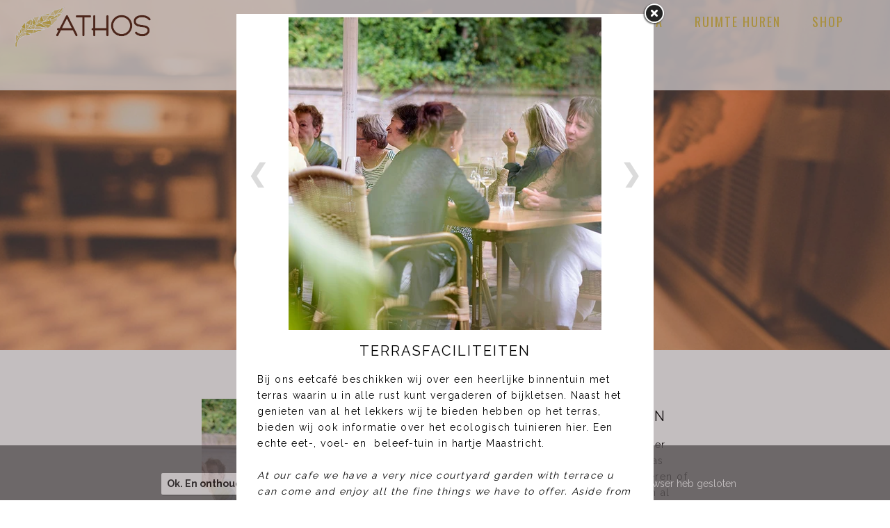

--- FILE ---
content_type: text/html
request_url: https://www.athos-maastricht.nl/c/eet/lb85510/terrasfaciliteiten
body_size: 5218
content:
<!DOCTYPE html PUBLIC "-//W3C//DTD XHTML 1.0 Strict//EN" "http://www.w3.org/TR/xhtml1/DTD/xhtml1-strict.dtd">
<html xmlns="http://www.w3.org/1999/xhtml" xml:lang="en" lang="en">
<head>
<meta http-equiv="Content-Type" content="text/html; charset=UTF-8" />
<meta http-equiv="content-language" content="nl">
<meta name="google" content="notranslate">


<meta name="description" content="Bij ons eetcafé beschikken wij over een heerlijke binnentuin met terras waarin u in alle rust kunt vergaderen of bijkletsen. Naast het genieten van al het lekkers wij te bieden hebben op het terras, bieden wij ook informatie over het ecologisch tuinieren hier. Een echte eet-, voel- en  beleef-tuin in hartje Maastricht.At our cafe we have a very nice courtyard garden with terrace u can come and enjoy all the fine things we have to offer. Aside from all the lovely food and drinks we provide you ..." />
<meta name="keywords" content="" />
<meta name="language" content="nl" />
<meta property="og:title" content="Terrasfaciliteiten - Athos" />
<meta property="og:description" content="Bij ons eetcafé beschikken wij over een heerlijke binnentuin met terras waarin u in alle rust kunt vergaderen of bijkletsen. Naast het genieten van al het lekkers wij te bieden hebben op het terras, bieden wij ook informatie over het ecologisch tuinieren hier. Een echte eet-, voel- en  beleef-tuin in hartje Maastricht.At our cafe we have a very nice courtyard garden with terrace u can come and enjoy all the fine things we have to offer. Aside from all the lovely food and drinks we provide you ..." />
<meta property="og:url" content="https://www.athos-maastricht.nl/c/eet/lb85510/terrasfaciliteiten" />
<meta property="og:image" content="https://www.athos-maastricht.nl/uimg/athosmaastricht/b85510_img1f.jpg" />

<link rel="canonical" href="https://www.athos-maastricht.nl/lb85510/terrasfaciliteiten">
<meta property="og:image:width" content="600" />
<meta property="og:image:height" content="600" />
 
<title>Terrasfaciliteiten - Athos</title>

<link rel="stylesheet" type="text/css" href="/css/style_athosmaastricht.css?rev=1120250115165055" />
<link href="//fonts.googleapis.com/css?family=Oswald" rel="stylesheet">
<link rel="stylesheet" href="/font-awesome/css/font-awesome.min.css">

<link href='//fonts.googleapis.com/css?family=Source+Sans+Pro:400,700' rel='stylesheet' type='text/css'>
<link href="//fonts.googleapis.com/css?family=Raleway:400,700" rel="stylesheet">


 <style>body{background-color:#Ffffff;background-image:url('/uimg/athosmaastricht/clear.gif?d=175055');background-repeat:no-repeat;background-attachment:fixed;background-position:center top;background-size:cover;-webkit-background-size: cover;-moz-background-size: cover;-o-background-size: cover;}</style>   
<link rel="icon" type="image/png" href="/uimg/athosmaastricht/siteiconf.png">
   
<link rel="stylesheet" type="text/css" href="/fontello/css/fontello.css?rev=250217">
<link rel="stylesheet" type="text/css" href="/fontello/css/animation.css">
<!--[if IE 7]><link rel="stylesheet" href="/fontello/css/fontello-ie7.css"><![endif]-->

<script language="javascript" src="//ajax.googleapis.com/ajax/libs/jquery/1.8.2/jquery.min.js"></script>
<!--[if IE]><script src="//html5shiv.googlecode.com/svn/trunk/html5.js"></script><![endif]-->

<script language="javascript">
try {
var kolommargin_min = 10;
var kolommargin_max = 80;
var blokmarginbot = 50;
var uitlijnpar = 'N';
var bottomuitlijnpar = '';
}
catch(err){};
</script>


<script language="javascript">var normhoogte=0;var ltablet='';var lmobile='';var snm='athosmaastricht';</script>
<script src="/blocks.js?rev=20210131"></script>
<script src="/validate.js"></script>


<style>
body {
	overflow-y:scroll;
}
.block {
	background:#ffffff; ;
	position:absolute;
	width: 310px;
	max-width: 310px;
}
.sideblock {
	position:relative;
	overflow:auto;
	width: 310px;
	max-width: 310px;
}

.blockcontent {
        overflow:hidden;
		clear:both;
		}
.blockcontent img {
        max-width: 310px;
}






</style>

<script type="text/javascript" src="/fancybox2/lib/jquery.mousewheel-3.0.6.pack.js"></script>
<script type="text/javascript" src="/fancybox2/source/jquery.fancybox.js"></script>
<link rel="stylesheet" type="text/css" href="/fancybox2/source/jquery.fancybox.css" media="screen" />
<div id="switchkleur" style="display:none;background:#ffffff; "></div>
<script language="Javascript" src="/gofancyv3.js?rev=20200904"></script>
<script type="text/javascript" src="/ajax.js"></script>
<script src="/countpage.js?rev=1" type="text/javascript"></script>
<script src="//ajax.googleapis.com/ajax/libs/mootools/1.5.2/mootools.min.js"></script><script language="javascript" src="/lazyload.js"></script>
<link rel="stylesheet" href="/flexslider/flexslider.css" type="text/css"><script src="/flexslider/jquery.flexslider.js"></script>
<script language="javascript" src="/shoppingbasket.js"></script> 


</head>

<body onload="setupBlocks();" id="c2754" class="bodytag resultpage ">



<div id="fb-root"></div>
<div id="startdiv"></div>

<div id="container" style="position:relative">



<div style="text-align:left" id="topdiv"><a href="/"><img src="/uimg/athosmaastricht/sitetopf.png?d=175055" border="0" height="80" id="topafbeelding" alt="home" title="home"></a></div>


<div style="clear:both"></div>
<div class="navdiv">
<div class="menutable" style="margin-bottom:5px;text-align:center;">
<div class="menuuit mnuitm1" style="display:inline-block;margin-top:5px;line-height:30px"><a href="/" ><span class="menuuit">HOME</span></a></div>

<div class="menuaan mnuitm2" style="display:inline-block;margin-top:5px;line-height:30px"><a href="/c/eet" ><span class="menuaan">EET</span></a></div>

<div class="menuuit mnuitm3" style="display:inline-block;margin-top:5px;line-height:30px"><a href="/c/maakt" ><span class="menuuit">Maakt</span></a></div>

<div class="menuuit mnuitm4" style="display:inline-block;margin-top:5px;line-height:30px"><a href="/c/doe-mee" ><span class="menuuit">DOE MEE</span></a></div>

<div class="menuuit mnuitm5" style="display:inline-block;margin-top:5px;line-height:30px"><a href="/c/visie" ><span class="menuuit">Visie</span></a></div>

<div class="menuuit mnuitm6" style="display:inline-block;margin-top:5px;line-height:30px"><a href="/c/team" ><span class="menuuit">Team</span></a></div>

<div class="menuuit mnuitm7" style="display:inline-block;margin-top:5px;line-height:30px"><a href="/c/media" ><span class="menuuit">Media</span></a></div>

<div class="menuuit mnuitm8" style="display:inline-block;margin-top:5px;line-height:30px"><a href="/c/ruimte-huren" ><span class="menuuit">Ruimte huren</span></a></div>

<div class="menuuit mnuitm9" style="display:inline-block;margin-top:5px;line-height:30px"><a href="https://shop.athos-maastricht.nl/shop" target="_blank"><span class="menuuit">SHOP</span></a></div>

<div class="menuuit mnuitm10" style="display:inline-block;margin-top:5px;line-height:30px"><a href="/c/borrelplank-takeaway" ><span class="menuuit">Borrelplank Takeaway</span></a></div>
</div>
</div>



<style>
li.flex-active-slide  {max-width:100% !important;overflow:hidden !important;}
.flex-active-slide  div {-webkit-transition: 6000ms ease;transition: 6000ms ease;}
.flex-active-slide  div {-webkit-transform: scale(1.07);transform: scale(1.07);}
li.flex-prev-slide  {max-width:100% !important;overflow:hidden !important;}
.flex-prev-slide  div {-webkit-transition: 0ms ease;transition: 0ms ease;-webkit-transform: scale(1.07);transform: scale(1.07);}
</style>

<div style="margin-bottom:35px;clear:both" id="diavcont">
<div id="diavvollebreedte" class="flexslider diavoorstelling" style="height:70vh !important"><ul class="slides">
<li style="" onclick="">
<div style="background:url('/uimg/athosmaastricht/b85175_img1f.jpg?d=6&w=1600');background-position:center center;background-repeat:no-repeat;background-size:cover;width:100%;height:70vh"> </div>
<p class="flex-caption" >Slides</p></li><li style="" onclick="">
<div style="background:url('/uimg/athosmaastricht/b85175_img2f.jpg?d=6&w=1600');background-position:50% 74.7407376863287%;background-repeat:no-repeat;background-size:cover;width:100%;height:70vh"> </div>
<p class="flex-caption" >Slides</p></li><li style="" onclick="">
<div style="background:url('/uimg/athosmaastricht/b85175_img4f.jpg?d=6&w=1600');background-position:50% 15.3954293129551%;background-repeat:no-repeat;background-size:cover;width:100%;height:70vh"> </div>
<p class="flex-caption" >Slides</p></li><li style="" onclick="">
<div style="background:url('/uimg/athosmaastricht/b85175_img5f.jpg?d=6&w=1600');background-position:center center;background-repeat:no-repeat;background-size:cover;width:100%;height:70vh"> </div>
<p class="flex-caption" >Slides</p></li>
</ul>

</div>
<script type="text/javascript">
jQuery(document).ready(function($){
$(window).load(function(){
$('.flexslider').flexslider({
animation:"fade",
animationSpeed:900,
slideshowSpeed:"6000",
//startAt:1,
controlNav:true,
randomize:false,
animationLoop: true,
prevText: "",
nextText: "",
useCSS:false,
before: function(slider){
$( "li" ).removeClass( "flex-prev-slide" );
 curSlide = slider.slides[slider.currentSlide];
 $(curSlide).addClass('flex-prev-slide');
}
//after:function(){alert($('.flexslider').data('flexslider').currentSlide)}
});
});
});</script>

</div>



<div id="blocklistwrap">


<div style="position:relative;overflow:hidden;" id="blocklist" class="blocklistclass">

<div id="wacht" style="text-align:center;height:200px;margin-top:100px"><img src="/img/loader.gif"></div>
<a name="label"></a><div class="block blockpc blok1 " style="display:none" id="b">
<div class="blockscroll">

<div class="blockcontent">
<H1 class="blok1" style="display:none"></H1>
<!--B-->
<div style="margin-bottom:7px;;overflow:hidden;position:relative" class="imgdiv "><a href="/lb85510/terrasfaciliteiten" onclick="gof('/lb85510/terrasfaciliteiten');return false" ><img class="blockimg" width="310" height="310" style="display:block;max-width:310px;max-height:310px;margin-left:;margin-top:;min-width:100%" src="/img/clear.gif" data-src="/uimg/athosmaastricht/b85510_img1f.jpg?d=2&w=310" alt="Terrasfaciliteiten" title="Terrasfaciliteiten >>" border="0" id="firstimgblock85510"><div class="imgdivxtra"></div>
<noscript><img src="/uimg/athosmaastricht/b85510_img1f.jpg?d=2&w=310" width="310" height="310" ></noscript>
</a></div>
 
<span >
<span class="txt blok1"></span><div style="height:7px"></div>

</span>

</div>
<span >

</span>
</div>
</div>
<a name="label85510"></a><div class="block blockpc blok1      leenblok" style="display:none" id="b85510">
<div class="blockscroll">

<div class="blockcontent">
<H1 class="blok1" ><div onclick="javascript:gof('/lb85510/terrasfaciliteiten')" onmouseover="this.style.cursor='pointer'" class="bloktitel" data-url="/lb85510/terrasfaciliteiten">Terrasfaciliteiten</div></H1>
 
<span >
<span class="txt blok1">Bij ons eetcafé beschikken wij over een heerlijke binnentuin met terras waarin u in alle rust kunt vergaderen of bijkletsen. Naast het genieten van al het lekkers wij te bieden hebben op het terras, bieden wij ook informatie over het ecologisch tuinieren hier. Een echte eet-, voel- en  beleef-tuin in hartje Maastricht.<br /><br /><em>At our cafe we have a very nice courtyard garden with terrace u can come and enjoy all the fine things we have to offer. Aside from all the lovely food and drinks we provide you are also welcome in our garden to gather some information about ecological gardening. A garden to enjoy, feel and experience a slice of Maastricht with and international sauce poored on top!</em></span><div style="height:7px"></div>
             
</span>

</div>
<span >

</span>
</div>
</div>

<script language="javascript">
function gof(l) {
var w=Math.min((0.9 * $(window).innerWidth()),600);
setCookie('fancyw',w);
setCookie('fancyh',$(window).innerHeight());
if ((l.indexOf('youtube') > 0) || (l.indexOf('vimeo') > 0)) {
gofancy(l,w,560);
} else {
gofancyvertical(l,w,6200,'Y');
}
};
</script>


</div>

</div>

<div id="extrafooter" style="clear:both"><div class="lightwidget">
<h1>Athos EET Instagram</h1>

<!-- LightWidget WIDGET --><script src="https://cdn.lightwidget.com/widgets/lightwidget.js"></script><iframe src="//lightwidget.com/widgets/61ae4eaab6905158b382000bda87f0c7.html" scrolling="no" allowtransparency="true" class="lightwidget-widget" style="width:100%;border:0;overflow:hidden;"></iframe>
</div></div>
<div id="slotdiv" style="" class="footer"><script language="javascript">
if($('#diavcont').length == 0) {
$('#blocklistwrap').css('margin-top','60px');
}

$(document).ready(function(){       
            var scroll_pos = 0;
            $(document).scroll(function() { 
                scroll_pos = $(this).scrollTop();
                if(scroll_pos > 40) {
$(".menutable").css({'padding-top':'0px','padding-bottom':'20px','background':'rgba(218,189,70,0.8)'});

 $("#nottopafbeelding").css({'height':'80px','margin':'5px 0px 0px 5px'});

$(".menuuit").css({'color':'#ffffff'});
                } else {
$(".menutable").css({'padding-top':'0px','padding-bottom':'20px','background':'rgba(255,255,255,0.8)'});
$("#nottopafbeelding").css({'height':'120px','margin':'20px 0px 0px 20px'});
$(".menuuit").css({'color':'#dabd46'});
                }
            });
        });

function gocontent1 () {
try {$("html,body").animate({ scrollTop: $('#blocklist').offset().top }, 1000)} catch(err) {};
}

$( document ).ready(function() {
$('.nndiavoorstelling').append("<div style='z-index:4000;position:absolute;left:0;right:0;width:60px;border-radius:60px;background:rgba(0,0,0,0.3);margin:auto;bottom:75px;text-align:center;'><a href='javascript:void(gocontent1())'><span class='fa fa-angle-down' style='color:#ffffff;line-height:60px; font-size: 60px;'></span></a></div>");
});

</script>


<div class="footerinner">
<div class="footercol" style="width:150px">
<img src="/uimg/athosmaastricht/site5f-logofooter.png?v=2" style="width:140px;float:right">
</div>
<div class="footercol" id="footercolcontact" style="width:400px">

<b>Athos Maastricht</b><br><span class="icon-location">Athoslaan 12 A, 6213 CD Maastricht  </span><br><a href="tel:0883505063"><span class="icon-phone">0883505063</span></a><br><a href="mailto:info@porthos-skills.nl"><span class="icon-mail">info@porthos-skills.nl</span></a><br>Kvk: OA BV - 75756501<br>BTWnr: 8603.85.905<br>
<p><a href="javascript:void(gofancy('/contact','50%','98%'))">Contactformulier</a><br>
<div class="socialmediamenu"><a href="https://twitter.com/athosmaastricht" target="_blank" style="margin-right:15px"><span class="icon-twitter"></span></a><a href="https://www.facebook.com/Athos-Eet-Maakt-Doet-860418117313204/" target="_blank" style="margin-right:15px"><span class="icon-facebook"></span></a><a href="https://www.instagram.com/athos_maastricht/" target="_blank" style="margin-right:15px"><span class="icon-instagram"></span></a></div>
</div>
<div class="footercol" id="footercolpagemenu" style="text-transform:uppercase">

<a href='/'>HOME</a><br>

<a href='/c/eet'>EET</a><br>

<a href='/c/maakt'>Maakt</a><br>

<a href='/c/doe-mee'>DOE MEE</a><br>

<a href='/c/visie'>Visie</a><br>

<a href='/c/team'>Team</a><br>

<a href='/c/media'>Media</a><br>

<a href='/c/ruimte-huren'>Ruimte huren</a><br>

<a href='https://shop.athos-maastricht.nl/shop'>SHOP</a><br>

<a href='/c/borrelplank-takeaway'>Borrelplank Takeaway</a><br>

</div>
</div>




<div class="colofon txt" style="text-align:right;font-size:80%;padding:3px;">&copy; 2026 - <a href="http://www.pinsite.nl" target="_blank">pinsite.nl</a> - 
<!-- inlog -->
<input class="input-rounded-button" type="button" value="log in" onclick="location.href='/usermgmt/login?'" nonclick="gofancy('/usermgmt/login?',400,300)"  />
 - <a href="/sitemap">sitemap</a> - <a href="javascript:gof('/privacystatement-avg')">privacystatement/AVG</a></div>
</div>

</div>

<!-- wegscrollhoogte -->
<div style="height:100px;z-index:-10" id="wegscrollhoogte">&nbsp;</div>

  

<script language="Javascript">
function setCookie(name,value,expire) 
{
	document.cookie = name + "=" + escape(value) + ((expire==null) ? " " : (";  expires=" + expire.toGMTString())) + ";path=/;"
}
setCookie('blokseq','85505,85183,85506,85155,85156,85152,85513,85507,85509,85510,85511,85512,');



$(document).ready(function(){
document.getElementById('wacht').style.display='none';
if (location.hash.substring(0,3) == '#lb') {gof(location.hash.replace('#','/'))};if (location.hash.substring(0,8) == '#contact') {gofancy('/contact',500,'98%')};
});
function resetup() {
    if(redo==='N') {
        setTimeout(function() {resetup()}, 1500);
        return;
    }
	setupBlocks();
	startinf();
}

$(window).load(function(){
        setTimeout(function() {resetup()}, 1500);
});




</script>






<script language="javascript">
function setSessionCookie(name,value) 
{
document.cookie = name + "=" + escape(value) + ";path=/"
}
setSessionCookie("sessie","");
setSessionCookie("keepcookies","");

</script>


<script language="javascript">
function setSessionCookieY(name,value) 
{
// 100 days
var expire = new Date();
var time = expire.getTime();
time += 3600 * 1000 * 24 * 100;
expire.setTime(time);
document.cookie = name + "=" + escape(value) + "; expires=" + expire.toGMTString() + ";path=/"
}
function setSessionCookieN(name,value) 
{
document.cookie = name + "=" + escape(value) + ";path=/"
}

function dokeepcookies (v) {
document.getElementById('cookie-bar').style.display='none';
if (v == 'Y') {
setSessionCookieY("keepcookies",'Y');
}
else {
setSessionCookieN("keepcookies",'N');
};
};

</script>


<style>
#cookie-bar {
	position: fixed;
	bottom: 0;
	left: 0;
	right: 0;
	text-align: center;
	background-color: #666;
	opacity: 0.8;
	z-index: 999;
	padding: 8px;
}

#cookie-bar div
{
	width: 100%;
	color: #fff;
	font-size: 14px;	
}

#cookie-bar a
{
	color: #fff;
	font-size: 14px;	
}

#cookie-bar .cookie-bar-positive
{
	display: inline-block;
	line-height: 31px;
	background-color: #fff;
	box-shadow: 1px 2px rgba(0, 0, 0, 0.2);
	border: none;
	font-size: 14px;
	font-weight: bold;
	color: #000;
	border-radius: 2px;
	margin: 0
	10px 0 10px;
	padding: 0 8px;
}
</style>
<div id="cookie-bar">
	<div>
		Deze website gebruikt cookies om uw keuzes te onthouden. Zonder cookies werkt het niet
		<br>&nbsp;<br>
            
			<a href="javascript:void(dokeepcookies('Y'))" class="cookie-bar-positive">Ok. En onthoud mijn keuzes voor een volgend bezoek</a>
			<a href="javascript:void(dokeepcookies('N'))" class="cookie-bar-negative">Ok. Maar vergeet mijn keuzes nadat ik de browser heb gesloten</a>

	</div>
</div>
 
<script language="javascript">
var landblok = 'Y';
$(document).ready(function(){
gof('/lb85510/terrasfaciliteiten');
});

function sluitfb () {
location.replace('/c/eet');
};
</script>

<div id="checkoutdiv" style="display:none"><a href="javascript:void(gocheckout())"><span class='icon-basket'></span></a><div id="checkoutdivcontent"></div></div>


<div class="bgdiv"></div>
  
</body>
</html>


<!-- kopbovenimgblok.html -->

--- FILE ---
content_type: text/css
request_url: https://www.athos-maastricht.nl/css/style_athosmaastricht.css?rev=1120250115165055
body_size: 4966
content:
BODY
{
    margin:0px;
    FONT-SIZE: 13px;
    COLOR: #000000;
    FONT-FAMILY: 'Raleway', sans-serif;
    background-color:#F8F6F7;
	}


INPUT[type="text"] {
    padding:1px 0px;
}
	
	
	
	
.backgroundmob {
    
}

#topafbeeldingmob {
display:block;
margin:auto;
margin-bottom:3px;
}

.bgdiv {
	background-color:#F8F6F7;
	background-attachment:scroll !important;
	display:none;
    height: 100%;
    width: 100%;
    position: fixed;
	top:0;left:0;z-index:-99;
}	


#container {
    nn:10;
    margin: 0px 0px;;
}


.menuaan 
{
white-space: nowrap;
font-family:'Oswald', sans-serif;
font-size:14px;
font-weight:bold;
padding-left:7px;
padding-right:7px;
background-color:transparent;;
color:#5d3526;
height:30px;
line-height:30px;
vertical-align:middle;
width:;
font-weight:normal;font-size:18px !important;line-height:inherit !important;;
}
.menuaancolor
{
background-color:transparent;;
color:#5d3526;
}

.menuuit 
{
white-space: nowrap;
font-family:'Oswald', sans-serif;
font-size:14px;
font-weight:normal;
padding-left:7px;
padding-right:7px;
color:#dabd46;
background-color:transparent;
height:30px;
line-height:30px;
vertical-align:middle;
width:;
font-size:18px !important;line-height:inherit !important;;

}

.menuuitcolor
{
color:#dabd46;
background-color:transparent;
}


.menumob
{
line-height:24px;
}

.menutable 
{

text-transform:uppercase !important;letter-spacing:2px
}

.listlink {
display:inline-flex;
}

.agmenuaan 
{
font-family:'Oswald', sans-serif;
font-size:10px;
font-weight:bold;
padding-left:7px;
padding-right:7px;
background-color:transparent;;
color:#5d3526;
height:20px;
line-height:20px;
vertical-align:middle;
font-weight:normal;font-size:18px !important;line-height:inherit !important;;
}
.agmenuaancolor
{
background-color:transparent;;
color:#5d3526;
}

.agmenuuit 
{
font-family:'Oswald', sans-serif;
font-size:10px;
font-weight:normal;
padding-left:7px;
padding-right:7px;
color:#dabd46;
background-color:transparent;
height:20px;
line-height:20px;
vertical-align:middle;
font-size:18px !important;line-height:inherit !important;;

}

.agmenuuitcolor
{
color:#dabd46;
background-color:transparent;
}








.h1style {
	display: block;
    font-size: 2em;
    -webkit-margin-before: 0.67em;
    -webkit-margin-after: 0.67em;
    -webkit-margin-start: 0px;
    -webkit-margin-end: 0px;
    font-weight: bold;
}


H1 , .h1style {
font-family:'Raleway', serif;;
color:#000000;
font-size:20px;line-height:30px;font-weight:normal; text-transform:uppercase;letter-spacing:2px;text-align:center;margin:10px 0px 15px 0px !important;
margin:2px 0px 3px 0px;
}

H2 {
font-family:Verdana;
color:#606060;
font-size:12px;
}

.txt {
font-family:'Raleway', sans-serif;
color:#000000;
font-size:14px;line-height:23px;letter-spacing:1.5px;;
}


.prompt {
font-family:'Raleway', sans-serif;
color:#000000;
font-size:14px;line-height:23px;letter-spacing:1.5px;;
font-weight:bold;
}


A:link
{
font-family:'Raleway', sans-serif;
color:#660000;
font-weight:normal;
TEXT-DECORATION: none
}
A:visited
{
font-family:'Raleway', sans-serif;
color:#660000;
font-weight:normal;
TEXT-DECORATION: none
}
A:active
{
font-family:'Raleway', sans-serif;
color:#660000;
font-weight:normal;
TEXT-DECORATION: none;
}
A:hover
{
font-family:'Raleway', sans-serif;
color:#660000;
font-weight:normal;
TEXT-DECORATION: underline;
}


.colofon,.colofonmob {
font-family:'Raleway', sans-serif;
font-size:10px;
}
.colofonmob,.colofonmob A {
background:#333333;
color:white;    
}
.colofonmob {
    clear:both;
}
.fbr {
    height:160px;
    margin-bottom: 7px;
    overflow:hidden;
font-family:'Raleway', sans-serif;
color:#000000;
}
.fbr:hover {
    overflow-y: auto;
}


INPUT
{
font-family:'Raleway', sans-serif;
font-size:9pt;
color:#343333;

background-color: rgb(250,250,250); 
border:1px solid #cccccc;
}



.butover
{
cursor: pointer;
font-family:Arial;
font-weight:bold;
background-color: #FE3D51; 
color:#FFFFFF;
border: 1px solid #FE3D51; 
border-radius:6px;
min-height:24px;
}
.but 
{
cursor:pointer;
font-family:Arial;
font-weight:bold;
color:#FE3D51;
background-color:#FFFFFF;
border: 1px solid #FE3D51; 
border-radius:6px;
min-height:24px;
}



.sbut 
{
font-family: 'Raleway', sans-serif;
font-size:8pt;
font-weight:bold;
color:#ffffff;
background-color:transparent;
height:15px;
border:0px;
    -webkit-border-radius: 5px;
    -moz-border-radius: 5px;
    border-radius: 5px;
	cursor:pointer;
}
.sbutover 
{
cursor: pointer;
font-family: 'Raleway', sans-serif;
font-size:8pt;
font-weight:bold;
color:#999999;
background-color:#ffffff;
height:15px;
border:0px;
    -webkit-border-radius: 5px;
    -moz-border-radius: 5px;
    border-radius: 5px;
}
.sbox
{
border:0px;
height:12px;
width:100px;
background:#ffffff;
font-family:Arial;
font-size:11px;
font-weight:bold;
    -webkit-border-radius: 2px;
    -moz-border-radius: 2px;
    border-radius: 2px;
}



SELECT
{
font-family:'Raleway', sans-serif;
font-size:9pt;
color:#343333;
border:1px solid #cccccc;
}
TEXTAREA
{
font-family:'Raleway', sans-serif;
font-size:9pt;
color:#111111;
background-color: #ffffff; 
border:1px solid #cccccc;
}


.txt2
{font-family:'Raleway', sans-serif;
font-size:8pt;
font-weight:bold;
color:#343333
}

.input-rounded-button {
    -webkit-border-radius: 5px;
    -moz-border-radius: 5px;
    border-radius: 5px;
    border: 1px solid #696661;
    padding:1px 8px 1px 8px;
    display:inline-block;
    text-decoration:none;
    background:#595651;

    color:#FFFFFF;
    cursor:pointer;
    font:10px sans-serif;
    font-weight:bold;
}

.input-rounded-button2 {
    background:#999999;
}

.input-button-alert {
    background:#ff0000 !important;
}

.input-rounded-button:hover { 
    text-decoration:none; 
    color:#ADD8E6; 
    cursor:pointer;
    border:1px solid #595651;
}

#beheerdiv .input-rounded-button {
margin-bottom:2px;
}

.label-rounded {
    -webkit-border-radius: 5px;
    -moz-border-radius: 5px;
    border-radius: 5px;
    border: 1px solid #BD1C2B;
    padding:1px 8px 1px 8px;
    display:inline-block;
    text-decoration:none;
    background:#BD1C2B;

    color:#FFFFFF;
    font:10px sans-serif;
    font-weight:bold;
}



#beheerdiv {
position:fixed;
left:20px;
bottom:20px;
background:#ffffff;
z-index:100;
border:1px solid #cccccc;
padding:0px 5px 0px 5px;
}

#beheerdivpags {
width:220px;
position:fixed;
right:20px;
bottom:20px;
background:#ffffff;
z-index:100;
border:1px solid #cccccc;
padding:0px 5px 0px 5px;
}

.actbutton {
height:17px;
cursor:pointer;
}



.block,.sideblock {
	box-shadow: 0 0px 0px rgba(255, 255, 255, 0);
	border-bottom:1px solid #5d3526;padding-bottom:15px;

}

.blockpc {
	[blok:vastehoogte]
}
.blockmob {

}

.blockcontent {

	margin:0px;
}

.blockheader {

	color:#;font-size:14px;background-color:#ffffff;padding:3px;;
}

.blockheaderoverlay {

	margin:auto;left:0;right:0;-webkit-box-sizing:border-box;-moz-box-sizing: border-box;box-sizing: border-box;top:0px;width:100%; height: 100%;background:rgba(0,0,0,0.0);color:#ffffff; text-align: center;cursor:pointer;;
}

.blockheaderoverlay  H1,.blockheaderoverlay  .h1style{

	color:#ffffff; position: absolute;top: 0;bottom: 0;left: 0;right: 0; width: 90%;height: 27px;margin: auto;text-transform:none !important;font-family: 'HelveticaNeue', 'Helvetica Neue', Helvetica, Arial, sans-serif;font-weight:normal;font-size:17px;letter-spacing:0px;;
}


.blockheaderoverlayvast {

	position:absolute;
	cursur:pointer;
}


.fancyimgoverlay {
	padding:5px;margin:auto;left:0;right:0;-webkit-box-sizing:border-box;-moz-box-sizing: border-box;box-sizing: border-box;bottom:0px;width:100%;background:rgba(0,0,0,0.5);color:#ffffff;;
}



.fancyimgoverlayvast {
	position:absolute;
}

.ovzimgoverlay {
padding:5px;margin:auto;left:0;right:0;-webkit-box-sizing:border-box;-moz-box-sizing: border-box;box-sizing: border-box;bottom:0px;width:100%;background:rgba(0,0,0,0.5);color:#ffffff;
}

.ovzimgoverlayvast {
	position:absolute;
	font-weight:normal;
}


.flex-caption {
position:absolute;
z-index:1;
display:none;background:rgba(0,0,0,0.7);color:#ffffff;font-size:3vw;line-height:4vw;margin:0px;border-radius:5px;border:4px solid white;padding:10px 20px;font-family:'raleway', sans-serif;top:50%;left:50%;-webkit-transform: translateX(-50%) translateY(-50%);transform: translateX(-50%) translateY(-50%);
}

.flex-captionsub {
display:block;
font-size:2.5vw;line-height:3.5vw;
}

.diavoorstelling {
height:300px; background: #ffffff; margin-top: 10px !important;
}


#diavtwindow {
position:absolute;
top:0;
left:0;
z-index:-1;
width:100%;
}



.flexslider { 
margin: 0 0 60px; 
position: relative; 
}

.blockimg {

}

.blockimg:hover{

}

#slotdiv {
font-size:12px;text-align:center;line-height:normal;
}

.footerinner {
overflow:auto;background:#eeeeee;border:1px solid #dddddd;text-align:left;

}

.socialmediamenu {
font-size:40px;
}

.footercol {
float:left;width:20%;min-width:160px;padding:10px;
}

#scrtekst {
padding:0px 20px 0px 20px;
}

#_atssh {
font-size:1px;
}

#topmenu {
position:fixed;   
width:100%;
left:0px;
top:0px;
z-index:10;
}

.topmenudiv {
background:#ffffff;
color:#ffffff;
font-size:24px;
padding:5px;
cursor:pointer;
word-wrap: break-word;
}

.topmenudiv A {
color:#ffffff;
}

.snap-drawer-left {
background:#ffffff;
}

.topmenuitem {
background:#ffffff;
color:#ffffff;
font-size:18px;
padding:12px;
cursor:pointer;
border-top:1px solid #ffffff;
font-family:sans-serif;
word-wrap: break-word;
}

.snap-drawer-right,.contactcontent {
background:#ffffff;
}


.fixcontent {
  position: absolute;
  top: 0;
  right: 0;
  bottom: 0;
  left: 0;
  width: auto;
  height: auto;
  z-index: 2;
  overflow: auto;
  -webkit-overflow-scrolling: touch;
  -webkit-transform: translate3d(0, 0, 0);
     -moz-transform: translate3d(0, 0, 0);
      -ms-transform: translate3d(0, 0, 0);
       -o-transform: translate3d(0, 0, 0);
          transform: translate3d(0, 0, 0);
}

.sideblock .sleepding {display:none}

#checkoutdiv {
position:fixed;
top: 30px;
right: 30px;
background:rgba(0,0,0,0.7);
color:#ffffff;
font-size:48px;
padding:20px;
border-radius:10px;
max-width:250px;
z-index:10
}
#checkoutdiv A {
color:#ffffff;
}
#checkoutdivcontent {
font-size:12px;
}


.wm_body {
margin:20px;
}

.winkelmandregel1 {
border-top:1px solid rgba(220,220,220,0.3);
}
.winkelmandregel2 {
border-top:1px solid rgba(220,220,220,0.3);
}

.wmtijdselectie ,.wmlocselectie{
border:1px solid;
border-radius:7px;
padding:10px;
cursor:pointer;
float:left;
margin:15px 15px 15px 0px;
}

.wmtijdselectieopt {
margin:15px 15px 15px 0px;
cursor:pointer;
float:left;
}

.socmedbalk {
height:30px;
text-align:right;
margin:10px 0px 10px 0px;
background-color:#ffffff;opacity:1.0;text-align:center;background:url('/img/line.gif') repeat-x center center !important;
}

.subnavbar {
height:30px;
text-align:right;
margin:10px 0px 10px 0px;
overflow:hidden;
background:#91ACBC;opacity:1.0;
}

#nfmodal {
padding:20px;position: fixed; right: 1em; bottom: -15em;z-index: 99;width:303px;
background:#ffffff;
}

#nfmodalfixed {
padding:20px;position: fixed; right: 1em; bottom: 8px;z-index: 99;width:303px;
background:#ffffff;
}

.nbut {
cursor:pointer;
font-family:Arial;
text-transform:uppercase;
border: 1px solid #A5DF44;
background-color: #A5DF44;
color: #ffffff;
font-size:12px;
font-weight:bold;
}

.nbut:hover {
background-color:#ffffff;
color:#A5DF44;
}

#addthisdiv A,#sharediv A,.mobaddthisdiv A {
color:#A4BACA;font-size:18px;
}

.icon-leesmeer {
white-space: nowrap;
}

#blocklistwrap {
min-height:300px;
}


.ffax {
font-weight:bold;
margin:0px 0.45em 0px 0.45em;
}

.lijstbeh {
background:#ffffff;color:#000000;border:1px solid #333333;height:40px;margin-bottom:3px;padding:6px;
}

.sformfield {
padding:2px;
border:1px solid #999999;
overflow:hidden;
}

.sformfield  INPUT{
vertical-align:bottom;
}

.sformtitel {
margin-top:5px;
}

.sformtext {
width:99%;
}
.sformbut {
cursor:pointer;
margin-top:7px;
border-radius:4px;
font-weight:bold;
font-size:13px;
background:white;
color:#333333;
padding:1px 18px 1px 18px;
border:1px solid #333333;
}
.sformbut:hover{
background:#333333;
color:white;
}
.button {
font-family: 'Oxygen', sans-serif;
letter-spacing: 1px; 
font-size: 13px; 
line-height: 13px; 
font-weight: bold;
color: #3f3f3f;
border-radius: 15px;
cursor: pointer;
background-color: #ffffff;
height: 25px;
background-size: auto 50%;
background-repeat: no-repeat;
background-position: 15px;
text-transform:lowercase;
}
.buttonsm {
font-family: 'Oxygen', sans-serif; 
font-size: 11px; 
line-height: 11px; 
letter-spacing: 1px; 
font-weight: bold;
color: #3f3f3f;
border-radius: 20px;
  cursor: pointer;
  background-color: #ffffff;
  height: 20px;
background-size: auto 50%;
background-repeat: no-repeat;
background-position: 12px;
}



.buttongreen {
border: 1px solid #A5DF44;
background-color:#ffffff;
color:#A5DF44;
}
.buttongreen:hover {
background-color: #A5DF44;
color: #ffffff;
}


.buttonred {
border: 1px solid #FA566F;
background-color:#ffffff;
color:#FA566F;
}
.buttonred:hover {
background-color: #FA566F;
color: #ffffff;
}


.buttonblue {
border: 1px solid #00CBB6;
background-color:#ffffff;
color:#00CBB6;
}
.buttonblue:hover {
background-color: #00CBB6;
color: #ffffff;
}

.buttonblack {
border: 1px solid #665B52;
background-color:#ffffff;
color:#665B52;
}
.buttonblack:hover {
background-color: #665B52;
color: #ffffff;
}




.buttoncontentx {
background-image: url('/buttonico/kruisje.png');
}

.buttoncontentv {
background-image: url('/buttonico/vinkje.png');
}

.buttoncontentplus {
background-image: url('/buttonico/plusje.png');
}

.buttoncontentbewerk {
background-image: url('/buttonico/bewerkpen.png');
}

.buttoncontentview {
background-image: url('/buttonico/tonen.png');
}

.buttoncontentloguit {
background-image: url('/buttonico/loguit.png');
}
  
.buttoncontentwm {
background-image: url('/buttonico/winkelmand.png');
}
  
.buttoncontentm2s {
background-image: url('/buttonico/mail.png');
}
  
.zoekhighlight {
background:yellow;
color:#000000;
}
  
.reactie {
border-top:1px solid #cccccc;
}

.sblokform p {
font-size:10px;
font-weight:bold;
line-height:18px;
margin-top:5px;
margin-bottom:5px
}

.thin {
font-size:11px;
font-style:italic;
}

.seqfield {
	font-size:10px;width:20px;vertical-align:top;text-align:right;
}

.sboxbut {
	cursor:pointer;
}
.beheerkeuze {
color:#30a99a;
font-family: Arial;
font-size:13px;
cursor:pointer;
border-bottom:1px solid #dddddd;
min-width:200px;
padding:4px;
}
.beheerkeuze2 {
font-size:11px;
color:#30a99a;
font-family: Arial;
cursor:pointer;
padding:4px;
padding-left:10px;
}
.beheeralert {
color:#990000;
}
.beheerforms {
color:#30a99a;
background:white;
font-family: Arial;
font-size:13px;
cursor:pointer;
border:1px solid #30a99a;
min-width:200px;
padding:4px;
}

[class^="icon-"]:before, [class*=" icon-"]:before {
margin-right:7px !important;
margin-top:3px;
}

#mobcontainer .flex-next,#mobcontainer .flex-prev {
line-height:20px !important;
}
#mobcontainer .flex-next:before,#mobcontainer .flex-prev:before {
font-size:20px !important;
}
.oudprijs {
    text-decoration:line-through;
    margin-left:3px;
}
.mypref {
opacity:0.5;
cursor:pointer;
position: absolute;
right: 10px;
top: 10px;
color: white;
text-shadow: -2px 0 black, 0 2px black, 2px 0 black, 0 -2px black;
font-size: 24px;
z-index:10;
}


.myprefon {
opacity:1;
}
#myprefdiv {
position:fixed;
top: 30px;
right: 30px;
background:rgba(0,0,0,0.7);
color:#ffffff;
font-size:48px;
padding:20px;
border-radius:10px;
max-width:250px;
z-index:10;
display:none;
}
#myprefdiv A {
color:#ffffff;
}
#myprefdivcontent {
text-align:center;
font-size:12px;
}
.bodysitemapmob LI {font-size:200%;line-height:200%}
.ytplay {cursor:pointer}
.ytplay:before {
    content: "";
    position: absolute;
    width: 100%;
    height: 100%;
    z-index: 10;
    background: transparent url('/img/ytplay.png') center center no-repeat;
    opacity:0.9;
}
#wmcheckoutbody H1,#wmcheckoutbody H2 {
    text-align:left;
}
.leenblok .sleepding {display:none}

.openingstijdentabel {
float:none;
}
.openingstijdentabel TD {
padding:0px 20px 0px 0px;
white-space:nowrap;
line-height:21px;
}


 
 
 
 
 
 
 
 
 





#checkoutdiv {
top:100px;
}

.instawidget {
margin:auto;
margin-top:10px;

}

.instawidget h1 {
text-align:center;
}
.contactform .buttonblue {
    border: 1px solid #5d3526;
    background-color: #ffffff;
    color: #5d3526;
}
.contactform .buttonblue:hover {
    background-color: #5d3526;
    color: #ffffff;
}
.lmdiv {
width:100%;
display:inline-block;
margin-top:7px;
font-weight:normal;
text-transform:uppercase;

}
.lmdiv span:after {
content:' \f101';
font-family:fontawesome;
font-size:130%;
font-weight:100;

}
div.imgdiv {
margin-bottom:15px !important;
}

.breekcenter {
overflow:hidden;
}

.breekcenter .txt {

}
.breekcenter .blockcontent {
padding:40px;
}

.breekcenter .blockimg {
top: 50%;
transform: translateY(-50%);
}
.breekcenter {
nnbackground:#c6d3d8;
}

.breekcenter H1 {
text-align:center;
}



#mobcontainer #diavvollebreedte {
z-index:-1;
}
#mobcontainer #diavcont {
margin-top:-120px;
}


.mobpage .blockcontent {padding:10px !important}

span.menuuit:hover {
-webkit-transition: all 300ms ease-in;
border-bottom:1px solid #777777;
padding-bottom:3px;}

.menutable {
-webkit-transition: padding 500ms ease-in, background 500ms ease-in;
z-index:50;
position:fixed;
top:0px;
left:0px;
right:0px;
padding-left:290px;
padding-top:0px;
padding-bottom:20px;
padding-right:15px;
min-height:40px;
background:rgba(255,255,255,0.8);

}

.diavoorstelling {
margin-top:0px !important;

}



#topafbeelding {
-webkit-transition: height 500ms ease-in, margin 500ms ease-in;
margin:5px 0px 0px 5px;
notbackground:rgba(255,255,255,0.5);
}

#topdiv {
position:fixed;
top:0px;
z-index:100;}




.footermobiel a {
color:#ffffff}

.flex-direction-nav a.flex-next:before {
content: "\276F" !important;
font-family: 'Arial' !important;
color:#ffffff;
opacity:1 !important}

.flex-direction-nav a.flex-prev:before {
content: "\276E" !important;
font-family: 'Arial' !important;
color:#ffffff;
opacity:1 !important}

.bodybg .flex-direction-nav a.flex-next:before {
content: "\276F" !important;
font-family: 'Arial' !important;
color:#cccccc;
opacity:1 !important}

.bodybg .flex-direction-nav a.flex-prev:before {
content: "\276E" !important;
font-family: 'Arial' !important;
color:#cccccc;
opacity:1 !important}

nn.flex-direction-nav {
display:none}

a:hover {
text-decoration:none !important;}


h1:hover {
text-decoration:underline}

.menuuit,.menuaan {
-webkit-align-self: center; 
  align-self: center;
 white-space:normal;
padding-left:10px !important;
padding-right:10px !important;
padding-top:10px;
padding-bottom:10px;
}

span.menuuit:hover {
text-decoration:none;}

@media screen and (max-width: 1100px) {
.menuuit,.menuaan {
font-size:12px !important;
letter-spacing: 0em; 
}

}

@media screen and (max-width: 700px) {
.menuuit,.menuaan {
font-size:10px !important;
letter-spacing: 0em; 
}

}


#wegscrollhoogte {
display:none;}

#notdefpicture {
width:40%;
margin:auto;}

.socmedbalk [class^="icon-"] {
background:#ffffff;
border:1px solid #E5E5E5;
nnmargin:0px 5px;}

.socmedbalk [class^="icon-"]{
nnmargin:0px 5px;}

.socmedbalk [class^="icon-"]:hover {
background:#A4BACA;
border:1px solid #A4BACA;}

.icon-share {
display:none;}

#sharediv {
float:none !important;
}

#addthisdiv {
float:none !important;
display:block !important;
padding:2px;
nnbackground:#ffffff}

#addthisdiv a:hover {
color:#ffffff;
background:#A4BACA !important;}

.icon-menu:before {
margin-right:20px !important;}

.topmenudiv {
text-transform:uppercase;
font-family:'Source Sans pro', sans-serif;
font-size:20px;
color:#003e60;
}

.topmenuitem {
text-transform:uppercase;
font-family:'Source Sans pro', sans-serif;
font-size:16px;
color:#003e60;
}


#topafbeeldingmob {
margin:30px auto;
width:70% !important;
background:rgba(255,255,255,0.9);
}


.socialmediamenu {
font-size:16px;}



.footerinner a {
color:#fff;}

.footerinner {
display:flex;
justify-content:space-around;
 font-weight: 400 !important;
font-size:13px !important;
line-height:23px !important;
background:#5d3526;
color:#ffffff;
border:0px;
padding:20px 10%;
margin:auto;
nntext-transform:uppercase;
letter-spacing:2px
}

#defpicture {
background-size:contain !important;}


.footercol {
width:20%;
padding:0px;}

#footercolsocialmediamenu {
font-size:18px;}

#footercolpagemenu {
padding:0px 10px;}

#footercolsocialmediamenu a {
color:#ffffff;}


#diavvollebreedte {
margin-top:0px !important;
margin-bottom:0px}




#tblok {
background:transparent !important;
color:#000000;
min-height:20px !important;
nnheight:auto !important;}

#scrtekst {
color:#000000;}


#blocklistwrap {
min-height:150px !important;
margin:0px auto 0px auto;
padding:20px;
max-width:1030px;}

.colofon {
font-size: 12px !important;
margin-right:15px;
margin-top:-32px;
color:#ffffff}

.colofon a {
color:#FFf}

.fancyimgoverlay {
display:block !important;
font-size:120%;
letter-spacing:1px;
text-align:left;
background:transparent;
color:#000000;
max-width:19% !important;
margin:0px;}


.prevnextarrows {
display:none;}

nn.bodybg h1 {
font-size:130%;}

#diavcont {
margin-bottom: 0px !important;
}


.flex-control-paging {
display: none;
}


::selection {
color:#ffffff;
background:#660000}

.grijs {
	filter: url('data:image/svg+xml;utf8,<svg xmlns=\'http://www.w3.org/2000/svg\'><filter id=\'grayscale\'><feColorMatrix type=\'matrix\' values=\'0.3333 0.3333 0.3333 0 0 0.3333 0.3333 0.3333 0 0 0.3333 0.3333 0.3333 0 0 0 0 0 1 0\'/></filter></svg>#grayscale'); /* Firefox 10+, Firefox on Android */        -webkit-filter: grayscale(100%);    -moz-filter: grayscale(100%);    -ms-filter: grayscale(100%);    filter: grayscale(100%);    filter: gray; /* IE 6-9 */
}

.geenfilter {
   -webkit-filter: none;    -moz-filter: none;    -ms-filter: none;    filter: none;
}



--- FILE ---
content_type: text/css
request_url: https://www.athos-maastricht.nl/css/style_athosmaastricht.css?rev=20250115165055
body_size: 4966
content:
BODY
{
    margin:0px;
    FONT-SIZE: 13px;
    COLOR: #000000;
    FONT-FAMILY: 'Raleway', sans-serif;
    background-color:#F8F6F7;
	}


INPUT[type="text"] {
    padding:1px 0px;
}
	
	
	
	
.backgroundmob {
    
}

#topafbeeldingmob {
display:block;
margin:auto;
margin-bottom:3px;
}

.bgdiv {
	background-color:#F8F6F7;
	background-attachment:scroll !important;
	display:none;
    height: 100%;
    width: 100%;
    position: fixed;
	top:0;left:0;z-index:-99;
}	


#container {
    nn:10;
    margin: 0px 0px;;
}


.menuaan 
{
white-space: nowrap;
font-family:'Oswald', sans-serif;
font-size:14px;
font-weight:bold;
padding-left:7px;
padding-right:7px;
background-color:transparent;;
color:#5d3526;
height:30px;
line-height:30px;
vertical-align:middle;
width:;
font-weight:normal;font-size:18px !important;line-height:inherit !important;;
}
.menuaancolor
{
background-color:transparent;;
color:#5d3526;
}

.menuuit 
{
white-space: nowrap;
font-family:'Oswald', sans-serif;
font-size:14px;
font-weight:normal;
padding-left:7px;
padding-right:7px;
color:#dabd46;
background-color:transparent;
height:30px;
line-height:30px;
vertical-align:middle;
width:;
font-size:18px !important;line-height:inherit !important;;

}

.menuuitcolor
{
color:#dabd46;
background-color:transparent;
}


.menumob
{
line-height:24px;
}

.menutable 
{

text-transform:uppercase !important;letter-spacing:2px
}

.listlink {
display:inline-flex;
}

.agmenuaan 
{
font-family:'Oswald', sans-serif;
font-size:10px;
font-weight:bold;
padding-left:7px;
padding-right:7px;
background-color:transparent;;
color:#5d3526;
height:20px;
line-height:20px;
vertical-align:middle;
font-weight:normal;font-size:18px !important;line-height:inherit !important;;
}
.agmenuaancolor
{
background-color:transparent;;
color:#5d3526;
}

.agmenuuit 
{
font-family:'Oswald', sans-serif;
font-size:10px;
font-weight:normal;
padding-left:7px;
padding-right:7px;
color:#dabd46;
background-color:transparent;
height:20px;
line-height:20px;
vertical-align:middle;
font-size:18px !important;line-height:inherit !important;;

}

.agmenuuitcolor
{
color:#dabd46;
background-color:transparent;
}








.h1style {
	display: block;
    font-size: 2em;
    -webkit-margin-before: 0.67em;
    -webkit-margin-after: 0.67em;
    -webkit-margin-start: 0px;
    -webkit-margin-end: 0px;
    font-weight: bold;
}


H1 , .h1style {
font-family:'Raleway', serif;;
color:#000000;
font-size:20px;line-height:30px;font-weight:normal; text-transform:uppercase;letter-spacing:2px;text-align:center;margin:10px 0px 15px 0px !important;
margin:2px 0px 3px 0px;
}

H2 {
font-family:Verdana;
color:#606060;
font-size:12px;
}

.txt {
font-family:'Raleway', sans-serif;
color:#000000;
font-size:14px;line-height:23px;letter-spacing:1.5px;;
}


.prompt {
font-family:'Raleway', sans-serif;
color:#000000;
font-size:14px;line-height:23px;letter-spacing:1.5px;;
font-weight:bold;
}


A:link
{
font-family:'Raleway', sans-serif;
color:#660000;
font-weight:normal;
TEXT-DECORATION: none
}
A:visited
{
font-family:'Raleway', sans-serif;
color:#660000;
font-weight:normal;
TEXT-DECORATION: none
}
A:active
{
font-family:'Raleway', sans-serif;
color:#660000;
font-weight:normal;
TEXT-DECORATION: none;
}
A:hover
{
font-family:'Raleway', sans-serif;
color:#660000;
font-weight:normal;
TEXT-DECORATION: underline;
}


.colofon,.colofonmob {
font-family:'Raleway', sans-serif;
font-size:10px;
}
.colofonmob,.colofonmob A {
background:#333333;
color:white;    
}
.colofonmob {
    clear:both;
}
.fbr {
    height:160px;
    margin-bottom: 7px;
    overflow:hidden;
font-family:'Raleway', sans-serif;
color:#000000;
}
.fbr:hover {
    overflow-y: auto;
}


INPUT
{
font-family:'Raleway', sans-serif;
font-size:9pt;
color:#343333;

background-color: rgb(250,250,250); 
border:1px solid #cccccc;
}



.butover
{
cursor: pointer;
font-family:Arial;
font-weight:bold;
background-color: #FE3D51; 
color:#FFFFFF;
border: 1px solid #FE3D51; 
border-radius:6px;
min-height:24px;
}
.but 
{
cursor:pointer;
font-family:Arial;
font-weight:bold;
color:#FE3D51;
background-color:#FFFFFF;
border: 1px solid #FE3D51; 
border-radius:6px;
min-height:24px;
}



.sbut 
{
font-family: 'Raleway', sans-serif;
font-size:8pt;
font-weight:bold;
color:#ffffff;
background-color:transparent;
height:15px;
border:0px;
    -webkit-border-radius: 5px;
    -moz-border-radius: 5px;
    border-radius: 5px;
	cursor:pointer;
}
.sbutover 
{
cursor: pointer;
font-family: 'Raleway', sans-serif;
font-size:8pt;
font-weight:bold;
color:#999999;
background-color:#ffffff;
height:15px;
border:0px;
    -webkit-border-radius: 5px;
    -moz-border-radius: 5px;
    border-radius: 5px;
}
.sbox
{
border:0px;
height:12px;
width:100px;
background:#ffffff;
font-family:Arial;
font-size:11px;
font-weight:bold;
    -webkit-border-radius: 2px;
    -moz-border-radius: 2px;
    border-radius: 2px;
}



SELECT
{
font-family:'Raleway', sans-serif;
font-size:9pt;
color:#343333;
border:1px solid #cccccc;
}
TEXTAREA
{
font-family:'Raleway', sans-serif;
font-size:9pt;
color:#111111;
background-color: #ffffff; 
border:1px solid #cccccc;
}


.txt2
{font-family:'Raleway', sans-serif;
font-size:8pt;
font-weight:bold;
color:#343333
}

.input-rounded-button {
    -webkit-border-radius: 5px;
    -moz-border-radius: 5px;
    border-radius: 5px;
    border: 1px solid #696661;
    padding:1px 8px 1px 8px;
    display:inline-block;
    text-decoration:none;
    background:#595651;

    color:#FFFFFF;
    cursor:pointer;
    font:10px sans-serif;
    font-weight:bold;
}

.input-rounded-button2 {
    background:#999999;
}

.input-button-alert {
    background:#ff0000 !important;
}

.input-rounded-button:hover { 
    text-decoration:none; 
    color:#ADD8E6; 
    cursor:pointer;
    border:1px solid #595651;
}

#beheerdiv .input-rounded-button {
margin-bottom:2px;
}

.label-rounded {
    -webkit-border-radius: 5px;
    -moz-border-radius: 5px;
    border-radius: 5px;
    border: 1px solid #BD1C2B;
    padding:1px 8px 1px 8px;
    display:inline-block;
    text-decoration:none;
    background:#BD1C2B;

    color:#FFFFFF;
    font:10px sans-serif;
    font-weight:bold;
}



#beheerdiv {
position:fixed;
left:20px;
bottom:20px;
background:#ffffff;
z-index:100;
border:1px solid #cccccc;
padding:0px 5px 0px 5px;
}

#beheerdivpags {
width:220px;
position:fixed;
right:20px;
bottom:20px;
background:#ffffff;
z-index:100;
border:1px solid #cccccc;
padding:0px 5px 0px 5px;
}

.actbutton {
height:17px;
cursor:pointer;
}



.block,.sideblock {
	box-shadow: 0 0px 0px rgba(255, 255, 255, 0);
	border-bottom:1px solid #5d3526;padding-bottom:15px;

}

.blockpc {
	[blok:vastehoogte]
}
.blockmob {

}

.blockcontent {

	margin:0px;
}

.blockheader {

	color:#;font-size:14px;background-color:#ffffff;padding:3px;;
}

.blockheaderoverlay {

	margin:auto;left:0;right:0;-webkit-box-sizing:border-box;-moz-box-sizing: border-box;box-sizing: border-box;top:0px;width:100%; height: 100%;background:rgba(0,0,0,0.0);color:#ffffff; text-align: center;cursor:pointer;;
}

.blockheaderoverlay  H1,.blockheaderoverlay  .h1style{

	color:#ffffff; position: absolute;top: 0;bottom: 0;left: 0;right: 0; width: 90%;height: 27px;margin: auto;text-transform:none !important;font-family: 'HelveticaNeue', 'Helvetica Neue', Helvetica, Arial, sans-serif;font-weight:normal;font-size:17px;letter-spacing:0px;;
}


.blockheaderoverlayvast {

	position:absolute;
	cursur:pointer;
}


.fancyimgoverlay {
	padding:5px;margin:auto;left:0;right:0;-webkit-box-sizing:border-box;-moz-box-sizing: border-box;box-sizing: border-box;bottom:0px;width:100%;background:rgba(0,0,0,0.5);color:#ffffff;;
}



.fancyimgoverlayvast {
	position:absolute;
}

.ovzimgoverlay {
padding:5px;margin:auto;left:0;right:0;-webkit-box-sizing:border-box;-moz-box-sizing: border-box;box-sizing: border-box;bottom:0px;width:100%;background:rgba(0,0,0,0.5);color:#ffffff;
}

.ovzimgoverlayvast {
	position:absolute;
	font-weight:normal;
}


.flex-caption {
position:absolute;
z-index:1;
display:none;background:rgba(0,0,0,0.7);color:#ffffff;font-size:3vw;line-height:4vw;margin:0px;border-radius:5px;border:4px solid white;padding:10px 20px;font-family:'raleway', sans-serif;top:50%;left:50%;-webkit-transform: translateX(-50%) translateY(-50%);transform: translateX(-50%) translateY(-50%);
}

.flex-captionsub {
display:block;
font-size:2.5vw;line-height:3.5vw;
}

.diavoorstelling {
height:300px; background: #ffffff; margin-top: 10px !important;
}


#diavtwindow {
position:absolute;
top:0;
left:0;
z-index:-1;
width:100%;
}



.flexslider { 
margin: 0 0 60px; 
position: relative; 
}

.blockimg {

}

.blockimg:hover{

}

#slotdiv {
font-size:12px;text-align:center;line-height:normal;
}

.footerinner {
overflow:auto;background:#eeeeee;border:1px solid #dddddd;text-align:left;

}

.socialmediamenu {
font-size:40px;
}

.footercol {
float:left;width:20%;min-width:160px;padding:10px;
}

#scrtekst {
padding:0px 20px 0px 20px;
}

#_atssh {
font-size:1px;
}

#topmenu {
position:fixed;   
width:100%;
left:0px;
top:0px;
z-index:10;
}

.topmenudiv {
background:#ffffff;
color:#ffffff;
font-size:24px;
padding:5px;
cursor:pointer;
word-wrap: break-word;
}

.topmenudiv A {
color:#ffffff;
}

.snap-drawer-left {
background:#ffffff;
}

.topmenuitem {
background:#ffffff;
color:#ffffff;
font-size:18px;
padding:12px;
cursor:pointer;
border-top:1px solid #ffffff;
font-family:sans-serif;
word-wrap: break-word;
}

.snap-drawer-right,.contactcontent {
background:#ffffff;
}


.fixcontent {
  position: absolute;
  top: 0;
  right: 0;
  bottom: 0;
  left: 0;
  width: auto;
  height: auto;
  z-index: 2;
  overflow: auto;
  -webkit-overflow-scrolling: touch;
  -webkit-transform: translate3d(0, 0, 0);
     -moz-transform: translate3d(0, 0, 0);
      -ms-transform: translate3d(0, 0, 0);
       -o-transform: translate3d(0, 0, 0);
          transform: translate3d(0, 0, 0);
}

.sideblock .sleepding {display:none}

#checkoutdiv {
position:fixed;
top: 30px;
right: 30px;
background:rgba(0,0,0,0.7);
color:#ffffff;
font-size:48px;
padding:20px;
border-radius:10px;
max-width:250px;
z-index:10
}
#checkoutdiv A {
color:#ffffff;
}
#checkoutdivcontent {
font-size:12px;
}


.wm_body {
margin:20px;
}

.winkelmandregel1 {
border-top:1px solid rgba(220,220,220,0.3);
}
.winkelmandregel2 {
border-top:1px solid rgba(220,220,220,0.3);
}

.wmtijdselectie ,.wmlocselectie{
border:1px solid;
border-radius:7px;
padding:10px;
cursor:pointer;
float:left;
margin:15px 15px 15px 0px;
}

.wmtijdselectieopt {
margin:15px 15px 15px 0px;
cursor:pointer;
float:left;
}

.socmedbalk {
height:30px;
text-align:right;
margin:10px 0px 10px 0px;
background-color:#ffffff;opacity:1.0;text-align:center;background:url('/img/line.gif') repeat-x center center !important;
}

.subnavbar {
height:30px;
text-align:right;
margin:10px 0px 10px 0px;
overflow:hidden;
background:#91ACBC;opacity:1.0;
}

#nfmodal {
padding:20px;position: fixed; right: 1em; bottom: -15em;z-index: 99;width:303px;
background:#ffffff;
}

#nfmodalfixed {
padding:20px;position: fixed; right: 1em; bottom: 8px;z-index: 99;width:303px;
background:#ffffff;
}

.nbut {
cursor:pointer;
font-family:Arial;
text-transform:uppercase;
border: 1px solid #A5DF44;
background-color: #A5DF44;
color: #ffffff;
font-size:12px;
font-weight:bold;
}

.nbut:hover {
background-color:#ffffff;
color:#A5DF44;
}

#addthisdiv A,#sharediv A,.mobaddthisdiv A {
color:#A4BACA;font-size:18px;
}

.icon-leesmeer {
white-space: nowrap;
}

#blocklistwrap {
min-height:300px;
}


.ffax {
font-weight:bold;
margin:0px 0.45em 0px 0.45em;
}

.lijstbeh {
background:#ffffff;color:#000000;border:1px solid #333333;height:40px;margin-bottom:3px;padding:6px;
}

.sformfield {
padding:2px;
border:1px solid #999999;
overflow:hidden;
}

.sformfield  INPUT{
vertical-align:bottom;
}

.sformtitel {
margin-top:5px;
}

.sformtext {
width:99%;
}
.sformbut {
cursor:pointer;
margin-top:7px;
border-radius:4px;
font-weight:bold;
font-size:13px;
background:white;
color:#333333;
padding:1px 18px 1px 18px;
border:1px solid #333333;
}
.sformbut:hover{
background:#333333;
color:white;
}
.button {
font-family: 'Oxygen', sans-serif;
letter-spacing: 1px; 
font-size: 13px; 
line-height: 13px; 
font-weight: bold;
color: #3f3f3f;
border-radius: 15px;
cursor: pointer;
background-color: #ffffff;
height: 25px;
background-size: auto 50%;
background-repeat: no-repeat;
background-position: 15px;
text-transform:lowercase;
}
.buttonsm {
font-family: 'Oxygen', sans-serif; 
font-size: 11px; 
line-height: 11px; 
letter-spacing: 1px; 
font-weight: bold;
color: #3f3f3f;
border-radius: 20px;
  cursor: pointer;
  background-color: #ffffff;
  height: 20px;
background-size: auto 50%;
background-repeat: no-repeat;
background-position: 12px;
}



.buttongreen {
border: 1px solid #A5DF44;
background-color:#ffffff;
color:#A5DF44;
}
.buttongreen:hover {
background-color: #A5DF44;
color: #ffffff;
}


.buttonred {
border: 1px solid #FA566F;
background-color:#ffffff;
color:#FA566F;
}
.buttonred:hover {
background-color: #FA566F;
color: #ffffff;
}


.buttonblue {
border: 1px solid #00CBB6;
background-color:#ffffff;
color:#00CBB6;
}
.buttonblue:hover {
background-color: #00CBB6;
color: #ffffff;
}

.buttonblack {
border: 1px solid #665B52;
background-color:#ffffff;
color:#665B52;
}
.buttonblack:hover {
background-color: #665B52;
color: #ffffff;
}




.buttoncontentx {
background-image: url('/buttonico/kruisje.png');
}

.buttoncontentv {
background-image: url('/buttonico/vinkje.png');
}

.buttoncontentplus {
background-image: url('/buttonico/plusje.png');
}

.buttoncontentbewerk {
background-image: url('/buttonico/bewerkpen.png');
}

.buttoncontentview {
background-image: url('/buttonico/tonen.png');
}

.buttoncontentloguit {
background-image: url('/buttonico/loguit.png');
}
  
.buttoncontentwm {
background-image: url('/buttonico/winkelmand.png');
}
  
.buttoncontentm2s {
background-image: url('/buttonico/mail.png');
}
  
.zoekhighlight {
background:yellow;
color:#000000;
}
  
.reactie {
border-top:1px solid #cccccc;
}

.sblokform p {
font-size:10px;
font-weight:bold;
line-height:18px;
margin-top:5px;
margin-bottom:5px
}

.thin {
font-size:11px;
font-style:italic;
}

.seqfield {
	font-size:10px;width:20px;vertical-align:top;text-align:right;
}

.sboxbut {
	cursor:pointer;
}
.beheerkeuze {
color:#30a99a;
font-family: Arial;
font-size:13px;
cursor:pointer;
border-bottom:1px solid #dddddd;
min-width:200px;
padding:4px;
}
.beheerkeuze2 {
font-size:11px;
color:#30a99a;
font-family: Arial;
cursor:pointer;
padding:4px;
padding-left:10px;
}
.beheeralert {
color:#990000;
}
.beheerforms {
color:#30a99a;
background:white;
font-family: Arial;
font-size:13px;
cursor:pointer;
border:1px solid #30a99a;
min-width:200px;
padding:4px;
}

[class^="icon-"]:before, [class*=" icon-"]:before {
margin-right:7px !important;
margin-top:3px;
}

#mobcontainer .flex-next,#mobcontainer .flex-prev {
line-height:20px !important;
}
#mobcontainer .flex-next:before,#mobcontainer .flex-prev:before {
font-size:20px !important;
}
.oudprijs {
    text-decoration:line-through;
    margin-left:3px;
}
.mypref {
opacity:0.5;
cursor:pointer;
position: absolute;
right: 10px;
top: 10px;
color: white;
text-shadow: -2px 0 black, 0 2px black, 2px 0 black, 0 -2px black;
font-size: 24px;
z-index:10;
}


.myprefon {
opacity:1;
}
#myprefdiv {
position:fixed;
top: 30px;
right: 30px;
background:rgba(0,0,0,0.7);
color:#ffffff;
font-size:48px;
padding:20px;
border-radius:10px;
max-width:250px;
z-index:10;
display:none;
}
#myprefdiv A {
color:#ffffff;
}
#myprefdivcontent {
text-align:center;
font-size:12px;
}
.bodysitemapmob LI {font-size:200%;line-height:200%}
.ytplay {cursor:pointer}
.ytplay:before {
    content: "";
    position: absolute;
    width: 100%;
    height: 100%;
    z-index: 10;
    background: transparent url('/img/ytplay.png') center center no-repeat;
    opacity:0.9;
}
#wmcheckoutbody H1,#wmcheckoutbody H2 {
    text-align:left;
}
.leenblok .sleepding {display:none}

.openingstijdentabel {
float:none;
}
.openingstijdentabel TD {
padding:0px 20px 0px 0px;
white-space:nowrap;
line-height:21px;
}


 
 
 
 
 
 
 
 
 





#checkoutdiv {
top:100px;
}

.instawidget {
margin:auto;
margin-top:10px;

}

.instawidget h1 {
text-align:center;
}
.contactform .buttonblue {
    border: 1px solid #5d3526;
    background-color: #ffffff;
    color: #5d3526;
}
.contactform .buttonblue:hover {
    background-color: #5d3526;
    color: #ffffff;
}
.lmdiv {
width:100%;
display:inline-block;
margin-top:7px;
font-weight:normal;
text-transform:uppercase;

}
.lmdiv span:after {
content:' \f101';
font-family:fontawesome;
font-size:130%;
font-weight:100;

}
div.imgdiv {
margin-bottom:15px !important;
}

.breekcenter {
overflow:hidden;
}

.breekcenter .txt {

}
.breekcenter .blockcontent {
padding:40px;
}

.breekcenter .blockimg {
top: 50%;
transform: translateY(-50%);
}
.breekcenter {
nnbackground:#c6d3d8;
}

.breekcenter H1 {
text-align:center;
}



#mobcontainer #diavvollebreedte {
z-index:-1;
}
#mobcontainer #diavcont {
margin-top:-120px;
}


.mobpage .blockcontent {padding:10px !important}

span.menuuit:hover {
-webkit-transition: all 300ms ease-in;
border-bottom:1px solid #777777;
padding-bottom:3px;}

.menutable {
-webkit-transition: padding 500ms ease-in, background 500ms ease-in;
z-index:50;
position:fixed;
top:0px;
left:0px;
right:0px;
padding-left:290px;
padding-top:0px;
padding-bottom:20px;
padding-right:15px;
min-height:40px;
background:rgba(255,255,255,0.8);

}

.diavoorstelling {
margin-top:0px !important;

}



#topafbeelding {
-webkit-transition: height 500ms ease-in, margin 500ms ease-in;
margin:5px 0px 0px 5px;
notbackground:rgba(255,255,255,0.5);
}

#topdiv {
position:fixed;
top:0px;
z-index:100;}




.footermobiel a {
color:#ffffff}

.flex-direction-nav a.flex-next:before {
content: "\276F" !important;
font-family: 'Arial' !important;
color:#ffffff;
opacity:1 !important}

.flex-direction-nav a.flex-prev:before {
content: "\276E" !important;
font-family: 'Arial' !important;
color:#ffffff;
opacity:1 !important}

.bodybg .flex-direction-nav a.flex-next:before {
content: "\276F" !important;
font-family: 'Arial' !important;
color:#cccccc;
opacity:1 !important}

.bodybg .flex-direction-nav a.flex-prev:before {
content: "\276E" !important;
font-family: 'Arial' !important;
color:#cccccc;
opacity:1 !important}

nn.flex-direction-nav {
display:none}

a:hover {
text-decoration:none !important;}


h1:hover {
text-decoration:underline}

.menuuit,.menuaan {
-webkit-align-self: center; 
  align-self: center;
 white-space:normal;
padding-left:10px !important;
padding-right:10px !important;
padding-top:10px;
padding-bottom:10px;
}

span.menuuit:hover {
text-decoration:none;}

@media screen and (max-width: 1100px) {
.menuuit,.menuaan {
font-size:12px !important;
letter-spacing: 0em; 
}

}

@media screen and (max-width: 700px) {
.menuuit,.menuaan {
font-size:10px !important;
letter-spacing: 0em; 
}

}


#wegscrollhoogte {
display:none;}

#notdefpicture {
width:40%;
margin:auto;}

.socmedbalk [class^="icon-"] {
background:#ffffff;
border:1px solid #E5E5E5;
nnmargin:0px 5px;}

.socmedbalk [class^="icon-"]{
nnmargin:0px 5px;}

.socmedbalk [class^="icon-"]:hover {
background:#A4BACA;
border:1px solid #A4BACA;}

.icon-share {
display:none;}

#sharediv {
float:none !important;
}

#addthisdiv {
float:none !important;
display:block !important;
padding:2px;
nnbackground:#ffffff}

#addthisdiv a:hover {
color:#ffffff;
background:#A4BACA !important;}

.icon-menu:before {
margin-right:20px !important;}

.topmenudiv {
text-transform:uppercase;
font-family:'Source Sans pro', sans-serif;
font-size:20px;
color:#003e60;
}

.topmenuitem {
text-transform:uppercase;
font-family:'Source Sans pro', sans-serif;
font-size:16px;
color:#003e60;
}


#topafbeeldingmob {
margin:30px auto;
width:70% !important;
background:rgba(255,255,255,0.9);
}


.socialmediamenu {
font-size:16px;}



.footerinner a {
color:#fff;}

.footerinner {
display:flex;
justify-content:space-around;
 font-weight: 400 !important;
font-size:13px !important;
line-height:23px !important;
background:#5d3526;
color:#ffffff;
border:0px;
padding:20px 10%;
margin:auto;
nntext-transform:uppercase;
letter-spacing:2px
}

#defpicture {
background-size:contain !important;}


.footercol {
width:20%;
padding:0px;}

#footercolsocialmediamenu {
font-size:18px;}

#footercolpagemenu {
padding:0px 10px;}

#footercolsocialmediamenu a {
color:#ffffff;}


#diavvollebreedte {
margin-top:0px !important;
margin-bottom:0px}




#tblok {
background:transparent !important;
color:#000000;
min-height:20px !important;
nnheight:auto !important;}

#scrtekst {
color:#000000;}


#blocklistwrap {
min-height:150px !important;
margin:0px auto 0px auto;
padding:20px;
max-width:1030px;}

.colofon {
font-size: 12px !important;
margin-right:15px;
margin-top:-32px;
color:#ffffff}

.colofon a {
color:#FFf}

.fancyimgoverlay {
display:block !important;
font-size:120%;
letter-spacing:1px;
text-align:left;
background:transparent;
color:#000000;
max-width:19% !important;
margin:0px;}


.prevnextarrows {
display:none;}

nn.bodybg h1 {
font-size:130%;}

#diavcont {
margin-bottom: 0px !important;
}


.flex-control-paging {
display: none;
}


::selection {
color:#ffffff;
background:#660000}

.grijs {
	filter: url('data:image/svg+xml;utf8,<svg xmlns=\'http://www.w3.org/2000/svg\'><filter id=\'grayscale\'><feColorMatrix type=\'matrix\' values=\'0.3333 0.3333 0.3333 0 0 0.3333 0.3333 0.3333 0 0 0.3333 0.3333 0.3333 0 0 0 0 0 1 0\'/></filter></svg>#grayscale'); /* Firefox 10+, Firefox on Android */        -webkit-filter: grayscale(100%);    -moz-filter: grayscale(100%);    -ms-filter: grayscale(100%);    filter: grayscale(100%);    filter: gray; /* IE 6-9 */
}

.geenfilter {
   -webkit-filter: none;    -moz-filter: none;    -ms-filter: none;    filter: none;
}

